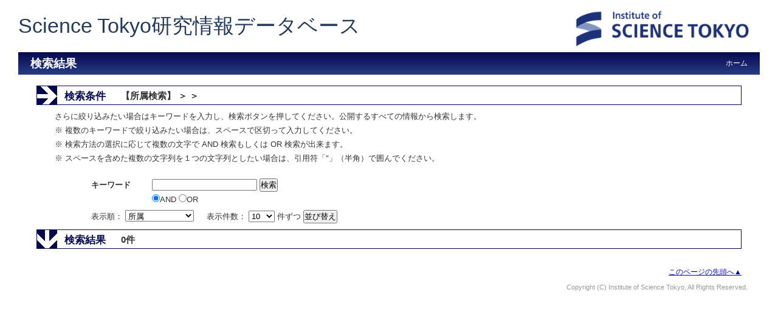

--- FILE ---
content_type: text/html;charset=UTF-8
request_url: https://reins.tmd.ac.jp/search?m=affiliation&l=ja&a2=0000002&a3=1000421&a4=1000683&s=1&o=affiliation
body_size: 4864
content:
<!DOCTYPE html PUBLIC "-//W3C//DTD XHTML 1.0 Transitional//EN" "http://www.w3.org/TR/xhtml1/DTD/xhtml1-transitional.dtd">
<html xmlns="http://www.w3.org/1999/xhtml" xml:lang="ja" lang="ja">
<head>
<meta content="text/html; charset=UTF-8" http-equiv="Content-Type"/>
<meta content="text/javascript" http-equiv="Content-Script-Type"/>
<meta content="text/css" http-equiv="Content-Style-Type"/>
<meta content="no-cache" http-equiv="Pragma"/>
<meta content="no-cache" http-equiv="Cache-Control"/>
<meta content="IE=edge" HTTP-EQUIV="X-UA-Compatible"/>
<META CONTENT="NOARCHIVE" NAME="ROBOTS"/>
<title>Science Tokyo研究情報データベース 医歯学系 - 東京科学大学</title>
<link href="/uedb/css/style.css" type="text/css" rel="stylesheet"/>
<script xmlns="" type="text/javascript">
			var _paq = _paq || [];
			

			_paq.push(['setCustomVariable', 1, 'ページ表示言語', 'ja', 'page']);
			_paq.push(['setCustomVariable', 2, 'ページ区分', '研究情報DB', 'page']);
			
			
			
			_paq.push(['trackPageView']);
			_paq.push(['enableLinkTracking']);
			
			(function() {
			
				
				if (document.location.hostname.match(/^(127\.|169\.254\.|192\.168|10\.|172\.(1[6-9]|2[0-9]|3[01])\.)/)) {
					return;
				}
				var u="https://webanalytics.sra-tohoku.jp/piwik/";
				_paq.push(["setTrackerUrl", u+"piwik.php"]);
				_paq.push(["setSiteId", "9"]);
				var d=document, g=d.createElement('script'), s=d.getElementsByTagName('script')[0]; g.type='text/javascript';
				g.defer=true; g.async=true; g.src=u+'piwik.js'; s.parentNode.insertBefore(g,s);
			})();
		
		</script>
</head>
<body>
<div class="person" id="wrapper">
<div id="header">
<div class="title-area">
<a href="/index-j.jsp" id="text-decoration-none">
<div class="soran-title">Science Tokyo研究情報データベース</div>
</a>
<div>
<a href="http://www.tmd.ac.jp/index.html">
<img alt="東京科学大学 HPへ" border="0" src="/uedb/image/soran3.png"/>
</a>
</div>
</div>
<div class="title">
<h2>検索結果</h2>
<ul>
<li>
<a href="/index-j.jsp">ホーム</a>
</li>
</ul>
</div>
</div>
<div>
<br/>
<div id="contents">
<div class="search">
<h3 class="red">
<span class="search_red">検索条件</span>
<span class="search_text">【所属検索】
		
			 ＞ 
			 ＞ </span>
</h3>
<div class="search_form">
<div class="message">
<p>さらに絞り込みたい場合はキーワードを入力し、検索ボタンを押してください。公開するすべての情報から検索します。</p>
<p>※ 複数のキーワードで絞り込みたい場合は、スペースで区切って入力してください。</p>
<p>※ 検索方法の選択に応じて複数の文字で AND 検索もしくは OR 検索が出来ます。</p>
<p>※ スペースを含めた複数の文字列を１つの文字列としたい場合は、引用符「"」（半角）で囲んでください。</p>
</div>
<div class="inputaria">
<form action="/search" method="get" id="condition">
<p>
<input value="affiliation" name="m" type="hidden"/>
<input value="ja" name="l" type="hidden"/>
<input value="1" name="s" type="hidden"/>
<input value="0000002" name="a2" type="hidden"/>
<input value="1000421" name="a3" type="hidden"/>
<input value="1000683" name="a4" type="hidden"/>
</p>
<p>
<table style="border-collapse: collapse;">
<tr height="30">
<td class="search-bold" width="100">
					キーワード
				</td>
<td>
<label>
<input maxlength="255" value="" name="k" class="search-text" id="search-keyword" type="text"/>
<input value="検索" name="search-submit" type="submit"/>
</label>
</td>
</tr>
<tr>
<td/>
<td>
<label>
<input id="combination1" value="1" name="kc" type="radio" checked="checked"/>AND
		</label>
<label>
<input id="combination2" value="2" name="kc" type="radio"/>OR
		</label>
</td>
</tr>
</table>
</p>
<p>
<label>
				表示順：
				<select name="o" id="order">
<option value="name-a">名前（ア－ワ）</option>
<option value="name-d">名前（ワ－ア）</option>
<option value="affiliation" selected="selected">所属</option>
<option value="title">職名</option>
</select>
</label> 　
		<label>
				表示件数：
				<select name="pp" id="per-page">
<option value="10" selected="selected">10</option>
<option value="20">20</option>
<option value="30">30</option>
<option value="50">50</option>
<option value="100">100</option>
</select>
				件ずつ
			</label>
<label>
<input value="並び替え" name="sorting" type="submit"/>
</label>
</p>
</form>
</div>
</div>
</div>
<div class="search">
<h3 class="blue">
<span class="search_blue">検索結果</span>
<span class="search_text">0件</span>
</h3>
</div>
</div>
<div class="pagereset">
<a href="#header">このページの先頭へ▲</a>
</div>
<div id="footer">
<p class="copyright">Copyright (C) Institute of Science Tokyo, All Rights Reserved.</p>
</div>
</div>
</div>
</body>
</html>
